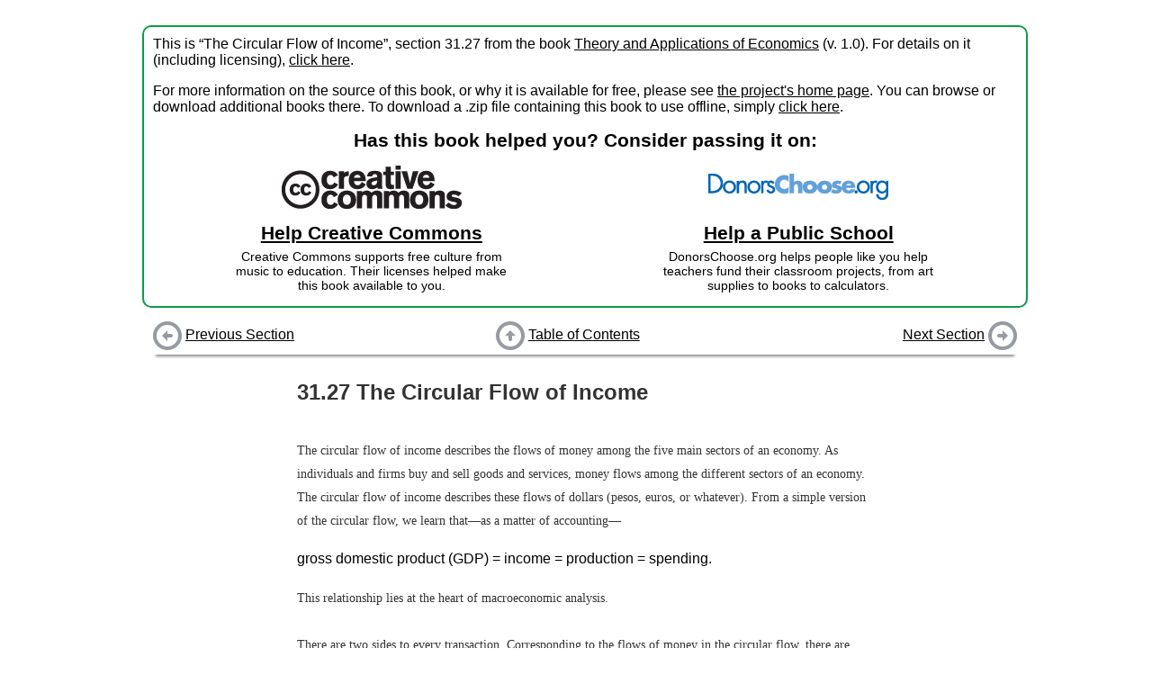

--- FILE ---
content_type: text/html
request_url: https://2012books.lardbucket.org/books/theory-and-applications-of-economics/s35-27-the-circular-flow-of-income.html
body_size: 6471
content:
<!DOCTYPE html>
<html>
<head>
  <meta charset="UTF-8">
  <link href="shared/bookhub.css" rel="stylesheet" type="text/css">
  <title>The Circular Flow of Income</title>
</head>
<body>
  <div id="section-container">
  <div id="preface" xmlns:cc="http://creativecommons.org/ns#"
     xmlns:dct="http://purl.org/dc/terms/">
    <p>
      This is “The Circular Flow of Income”, section 31.27 from the book <a href="index.html">Theory and Applications of Economics</a> (v. 1.0). For details on it (including licensing), <a href="#" onclick="return togglePrefaceDetails()">click here</a>.
    </p>
    
    <div id="preface-details" style="display: none;">
      <p>
        This book is licensed under a <a property="cc:attributionName" rel="cc:attributionURL" href="http://creativecommons.org/" target="_blank">Creative Commons</a> <a rel="license" href="http://creativecommons.org/licenses/by-nc-sa/3.0/" target="_blank">by-nc-sa 3.0</a> license. See the license for more details, but that basically means you can share this book as long as you credit the author (but see below), don't make money from it, and do make it available to everyone else under the same terms.
      </p>
      
      <p>
        This content was accessible as of December 29, 2012, and it was downloaded then by <a href="http://lardbucket.org" target="_blank">Andy Schmitz</a> in an effort to preserve the availability of this book.
      </p>
      
      <p>
        Normally, the author and publisher would be credited here. However, the publisher has asked for the customary Creative Commons attribution to the original publisher, authors, title, and book URI to be removed. Additionally, per the publisher's request, their name has been removed in some passages. More information is available on this project's <a href="http://2012books.lardbucket.org/attribution.html?utm_source=header">attribution page</a>.
      </p>
    </div>
    
    
      <p>
        For more information on the source of this book, or why it is available for free, please see <a href="http://2012books.lardbucket.org/" target="_blank">the project's home page</a>. You can browse or download additional books there. To download a .zip file containing this book to use offline, simply <a href="/zips/theory-and-applications-of-economics.zip">click here</a>.
      </p>
    
    
    <div id="preface-block-introduction">
      Has this book helped you? Consider passing it on:
    </div>
    <div id="preface-block-container">
      <div class="preface-block"><div class="preface-block-contents">
        <div class="block-logo">
          <a href="https://creativecommons.org/?utm_source=fwkcccopy&amp;utm_medium=web&amp;utm_campaign=logo" target="_blank"><img src="shared/images/creativecommons_logo.png"></a>
        </div>
        <div class="block-title"><a href="https://creativecommons.net/donate/?utm_source=fwkcccopy&amp;utm_medium=web&amp;utm_campaign=link" target="_blank">Help Creative Commons</a></div>
        <div class="block-description">
          Creative Commons supports free culture from music to education. Their licenses helped make this book available to you.
        </div>
      </div></div>
      <div class="preface-block"><div class="preface-block-contents">
        <div class="block-logo">
          <a href="http://www.donorschoose.org/?utm_source=fwkcccopy&amp;utm_medium=web&amp;utm_campaign=logo" target="_blank"><img src="shared/images/donorschoose_logo.png"></a>
        </div>
        <div class="block-title"><a href="http://www.donorschoose.org/donors/search.html?utm_source=fwkcccopy&amp;utm_medium=web&amp;utm_campaign=link" target="_blank">Help a Public School</a></div>
        <div class="block-description">
          DonorsChoose.org helps people like you help teachers fund their classroom projects, from art supplies to books to calculators.
        </div>
      </div></div>
    </div>
  </div>
  
  <div id=navbar-top class="navbar">
    <div class="navbar-part left">
      
        <a href="s35-26-the-aggregate-production-funct.html"><img src="shared/images/batch-left.png"></a> <a href="s35-26-the-aggregate-production-funct.html">Previous Section</a>
      
    </div>
    <div class="navbar-part middle">
      <a href="index.html"><img src="shared/images/batch-up.png"></a> <a href="index.html">Table of Contents</a>
    </div>
    <div class="navbar-part right">
      
        <a href="s35-28-growth-accounting.html">Next Section</a> <a href="s35-28-growth-accounting.html"><img src="shared/images/batch-right.png"></a>
      
    </div>
  </div>

  <div id="book-content">
    <div class="section" id="cooperecon-ch31_s27" condition="start-of-chunk" version="5.0" lang="en">
    <h2 class="title editable block">
<span class="title-prefix">31.27</span> The Circular Flow of Income</h2>
    <p class="para editable block" id="cooperecon-ch31_s27_p01">The circular flow of income describes the flows of money among the five main sectors of an economy. As individuals and firms buy and sell goods and services, money flows among the different sectors of an economy. The circular flow of income describes these flows of dollars (pesos, euros, or whatever). From a simple version of the circular flow, we learn that—as a matter of accounting—</p>
    <span class="informalequation block"><span class="mathphrase">gross domestic product (GDP) = income = production = spending.</span></span>
    <p class="para editable block" id="cooperecon-ch31_s27_p02">This relationship lies at the heart of macroeconomic analysis.</p>
    <p class="para editable block" id="cooperecon-ch31_s27_p03">There are two sides to every transaction. Corresponding to the flows of money in the circular flow, there are flows of goods and services among these sectors. For example, the wage income received by consumers is in return for labor services that flow from households to firms. The consumption spending of households is in return for the goods and services that flow from firms to households.</p>
    <p class="para editable block" id="cooperecon-ch31_s27_p04">A complete version of the circular flow is presented in <a class="xref" href="#cooperecon-ch31_s27_f01">Figure 31.21</a>. (<a class="xref" href="cooperecon-ch18#cooperecon-ch18">Chapter 18 "The State of the Economy"</a> contains a discussion of a simpler version of the circular flow with only two sectors: households and firms.)</p>
    <div class="figure large large-height editable block" id="cooperecon-ch31_s27_f01">
        <p class="title"><span class="title-prefix">Figure 31.21</span> </p>
        <img src="section_35/e9d21c0b2811d7fa482ebdff27ac7f11.jpg">
    </div>
    <p class="para editable block" id="cooperecon-ch31_s27_p05">The complete circular flow has five sectors: a household sector, a firm sector, a government sector, a foreign sector, and a financial sector. Different chapters of the book emphasize different pieces of the circular flow, and <a class="xref" href="#cooperecon-ch31_s27_f01">Figure 31.21</a> shows us how everything fits together. In the following subsections, we look at the flows into and from each sector in turn. In each case, the balance of the flows into and from each sector underlies a useful economic relationship.</p>
    <div class="section" id="cooperecon-ch31_s27_s01">
        <h2 class="title editable block">The Firm Sector</h2>
        <p class="para editable block" id="cooperecon-ch31_s27_s01_p01"><a class="xref" href="#cooperecon-ch31_s27_f01">Figure 31.21</a> includes the component of the circular flow associated with the flows into and from the firm sector of an economy. We know that the total flow of dollars from the firm sector measures the total value of production in an economy. The total flow of dollars into the firm sector equals total expenditures on GDP. We therefore know that</p>
        <span class="informalequation block"><span class="mathphrase">production = consumption + investment + government purchases + net exports.</span></span>
        <p class="para editable block" id="cooperecon-ch31_s27_s01_p02">This equation is called the <strong class="emphasis bold">national income identity</strong> and is the most fundamental relationship in the national accounts.</p>
        <p class="para editable block" id="cooperecon-ch31_s27_s01_p03">By consumption we mean total consumption expenditures by households on final goods and services. Investment refers to the purchase of goods and services that, in one way or another, help to produce more output in the future. Government purchases include all purchases of goods and services by the government. Net exports, which equal exports minus imports, measure the expenditure flows associated with the rest of the world.</p>
    </div>
    <div class="section" id="cooperecon-ch31_s27_s02">
        <h2 class="title editable block">The Household Sector</h2>
        <p class="para editable block" id="cooperecon-ch31_s27_s02_p01">The household sector summarizes the behavior of private individuals in their roles as consumers/savers and suppliers of labor. The balance of flows into and from this sector is the basis of the household budget constraint. Households receive income from firms, in the form of wages and in the form of dividends resulting from their ownership of firms. The income that households have available to them after all taxes have been paid to the government and all transfers received is called disposable income. Households spend some of their disposable income and save the rest. In other words,</p>
        <span class="informalequation block"><span class="mathphrase">disposable income = consumption + household savings.</span></span>
        <p class="para editable block" id="cooperecon-ch31_s27_s02_p02">This is the <strong class="emphasis bold">household budget constraint</strong>. In <a class="xref" href="#cooperecon-ch31_s27_f01">Figure 31.21</a>, this equation corresponds to the fact that the flows into and from the household sector must balance.</p>
    </div>
    <div class="section" id="cooperecon-ch31_s27_s03">
        <h2 class="title editable block">The Government Sector</h2>
        <p class="para editable block" id="cooperecon-ch31_s27_s03_p01">The government sector summarizes the actions of all levels of government in an economy. Governments tax their citizens, pay transfers to them, and purchase goods from the firm sector of the economy. Governments also borrow from or lend to the financial sector. The amount that the government collects in taxes need not equal the amount that it pays out for government purchases and transfers. If the government spends more than it gathers in taxes, then it must borrow from the financial markets to make up the shortfall.</p>
        <p class="para editable block" id="cooperecon-ch31_s27_s03_p02">The circular flow figure shows two flows into the government sector and two flows out. Since the flows into and from the government sector must balance, we know that</p>
        <span class="informalequation block"><span class="mathphrase">government purchases + transfers = tax revenues + government borrowing.</span></span>
        <p class="para editable block" id="cooperecon-ch31_s27_s03_p03">Government borrowing is sometimes referred to as the government budget deficit. This equation is the <strong class="emphasis bold">government budget constraint</strong>.</p>
        <p class="para editable block" id="cooperecon-ch31_s27_s03_p04">Some of the flows in the circular flow can go in either direction. When the government is running a deficit, there is a flow of dollars to the government sector from the financial markets. Alternatively, the government may run a surplus, meaning that its revenues from taxation are greater than its spending on purchases and transfers. In this case, the government is saving rather than borrowing, and there is a flow of dollars to the financial markets from the government sector.</p>
    </div>
    <div class="section" id="cooperecon-ch31_s27_s04">
        <h2 class="title editable block">The Foreign Sector</h2>
        <p class="para editable block" id="cooperecon-ch31_s27_s04_p01">The circular flow includes a country’s dealings with the rest of the world. These flows include exports, imports, and borrowing from other countries. Exports are goods and services produced in one country and purchased by households, firms, and governments of another country. Imports are goods and services purchased by households, firms, and governments in one country but produced in another country. Net exports are exports minus imports. When net exports are positive, a country is running a trade surplus: exports exceed imports. When net exports are negative, a country is running a trade deficit: imports exceed exports. The third flow between countries is borrowing and lending. Governments, individuals, and firms in one country may borrow from or lend to another country.</p>
        <p class="para editable block" id="cooperecon-ch31_s27_s04_p02">Net exports and borrowing are linked. If a country runs a trade deficit, it borrows from other countries to finance that deficit. If we look at the flows into and from the foreign sector, we see that</p>
        <span class="informalequation block"><span class="mathphrase">borrowing from other countries + exports = imports.</span></span>
        <p class="para editable block" id="cooperecon-ch31_s27_s04_p03">Subtracting exports from both sides, we obtain</p>
        <span class="informalequation block"><span class="mathphrase">borrowing from other countries = imports − exports = trade deficit.</span></span>
        <p class="para editable block" id="cooperecon-ch31_s27_s04_p04">Whenever our economy runs a trade deficit, we are borrowing from other countries. If our economy runs a trade surplus, then we are lending to other countries.</p>
        <p class="para editable block" id="cooperecon-ch31_s27_s04_p05">This analysis has omitted one detail. When we lend to other countries, we acquire their assets, so each year we get income from those assets. When we borrow from other countries, they acquire our assets, so we pay them income on those assets. Those income flows are added to the trade surplus/deficit to give the <em class="emphasis">current account</em> of the economy. It is the current account that must be matched by borrowing from or lending to other countries. A positive current account means that net exports plus net income flows from the rest of the world are positive. In this case, our economy is lending to the rest of the world and acquiring more assets.</p>
    </div>
    <div class="section" id="cooperecon-ch31_s27_s05">
        <h2 class="title editable block">The Financial Sector</h2>
        <p class="para editable block" id="cooperecon-ch31_s27_s05_p01">The <strong class="emphasis bold">financial sector</strong> of an economy summarizes the behavior of banks and other financial institutions. The balance of flows into and from the financial sector tell us that investment is financed by national savings and borrowing from abroad. The financial sector is at the heart of the circular flow. The figure shows four flows into and from the financial sector.</p>
        <ol class="orderedlist editable block" id="cooperecon-ch31_s27_s05_l01">
            <li>Households divide their after-tax income between consumption and savings. Thus any income that they receive today but wish to put aside for the future is sent to the financial markets. The household sector as a whole saves so, on net, there is a flow of dollars from the household sector into the financial markets.</li>
            <li>The flow of money from the financial sector into the firm sector provides the funds that are available to firms for investment purposes.</li>
            <li>The flow of dollars between the financial sector and the government sector reflects the borrowing (or lending) of governments. The flow can go in either direction. When government expenditures exceed government revenues, the government must borrow from the private sector, and there is a flow of dollars from the financial sector to the government. This is the case of a government deficit. When the government’s revenues are greater than its expenditures, by contrast, there is a government surplus and a flow of dollars into the financial sector.</li>
            <li>The flow of dollars between the financial sector and the foreign sector can also go in either direction. An economy with positive net exports is lending to other countries: there is a flow of money from an economy. An economy with negative net exports (a trade deficit) is borrowing from other countries.</li>
        </ol>
        <p class="para editable block" id="cooperecon-ch31_s27_s05_p02">The <strong class="emphasis bold">national savings</strong> of the economy is the savings carried out by the private and government sectors taken together. When the government is running a deficit, some of the savings of households and firms must be used to fund that deficit, so there is less left over to finance investment. National savings is then equal to private savings minus the government deficit—that is, private savings minus government borrowing:</p>
        <span class="informalequation block"><span class="mathphrase">national savings = private savings − government borrowing.</span></span>
        <p class="para editable block" id="cooperecon-ch31_s27_s05_p03">If the government is running a surplus, then</p>
        <span class="informalequation block"><span class="mathphrase">national savings = private savings + government surplus.</span></span>
        <p class="para editable block" id="cooperecon-ch31_s27_s05_p04">National savings is therefore the amount that an economy as a whole saves. It is equal to what is left over after we subtract consumption and government spending from GDP. To see this, notice that</p>
        <span class="informalequation block"><span class="mathphrase">private savings − government borrowing = income − taxes + transfers − consumption − (government purchases + transfers − taxes)</span></span>
        <span class="informalequation block"><span class="mathphrase">= income − consumption − government purchases.</span></span>
        <p class="para editable block" id="cooperecon-ch31_s27_s05_p05">This is the domestic money that is available for investment.</p>
        <p class="para editable block" id="cooperecon-ch31_s27_s05_p06">If we are borrowing from other countries, there is another source of funds for investment. The flows into and from the financial sector must balance, so</p>
        <span class="informalequation block"><span class="mathphrase">investment = national savings + borrowing from other countries.</span></span>
        <p class="para editable block" id="cooperecon-ch31_s27_s05_p07">Conversely, if we are lending to other countries, then our national savings is divided between investment and lending to other countries:</p>
        <span class="informalequation block"><span class="mathphrase">national savings = investment + lending to other countries.</span></span>
    </div>
    <div class="section" id="cooperecon-ch31_s27_s06">
        <h2 class="title editable block">The Main Uses of This Tool</h2>
        <ul class="itemizedlist editable block" id="cooperecon-ch31_s27_s06_l01">
            <li><a class="xref" href="cooperecon-ch18#cooperecon-ch18">Chapter 18 "The State of the Economy"</a></li>
            <li><a class="xref" href="cooperecon-ch19#cooperecon-ch19">Chapter 19 "The Interconnected Economy"</a></li>
            <li><a class="xref" href="cooperecon-ch21#cooperecon-ch21">Chapter 21 "Global Prosperity and Global Poverty"</a></li>
            <li><a class="xref" href="cooperecon-ch22#cooperecon-ch22">Chapter 22 "The Great Depression"</a></li>
            <li><a class="xref" href="cooperecon-ch24#cooperecon-ch24">Chapter 24 "Money: A User’s Guide"</a></li>
            <li><a class="xref" href="cooperecon-ch26#cooperecon-ch26">Chapter 26 "Inflations Big and Small"</a></li>
            <li><a class="xref" href="cooperecon-ch27#cooperecon-ch27">Chapter 27 "Income Taxes"</a></li>
            <li><a class="xref" href="cooperecon-ch29#cooperecon-ch29">Chapter 29 "Balancing the Budget"</a></li>
            <li><a class="xref" href="cooperecon-ch30#cooperecon-ch30">Chapter 30 "The Global Financial Crisis"</a></li>
        </ul>
    </div>
</div>

  </div>
  
  <div id=navbar-bottom class="navbar">
    <div class="navbar-part left">
      
        <a href="s35-26-the-aggregate-production-funct.html"><img src="shared/images/batch-left.png"></a> <a href="s35-26-the-aggregate-production-funct.html">Previous Section</a>
      
    </div>
    <div class="navbar-part middle">
      <a href="index.html"><img src="shared/images/batch-up.png"></a> <a href="index.html">Table of Contents</a>
    </div>
    <div class="navbar-part right">
      
        <a href="s35-28-growth-accounting.html">Next Section</a> <a href="s35-28-growth-accounting.html"><img src="shared/images/batch-right.png"></a>
      
    </div>
  </div>

  </div>
  <script type="text/javascript" src="shared/book.js"></script>
  
  
    <!-- Piwik --> 
    <script type="text/javascript">
    var pkBaseURL = "https://piwik.lardbucket.org/";
    document.write(unescape("%3Cscript src='" + pkBaseURL + "piwik.js' type='text/javascript'%3E%3C/script%3E"));
    </script><script type="text/javascript">
    try {
      var piwikTracker = Piwik.getTracker(pkBaseURL + "piwik.php", 9);
      piwikTracker.trackPageView();
      piwikTracker.enableLinkTracking();
    } catch( err ) {}
    </script><noscript><p><img src="https://piwik.lardbucket.org/piwik.php?idsite=9" style="border:0" alt="" /></p></noscript>
    <!-- End Piwik Tracking Code -->
  
</body>
</html>
